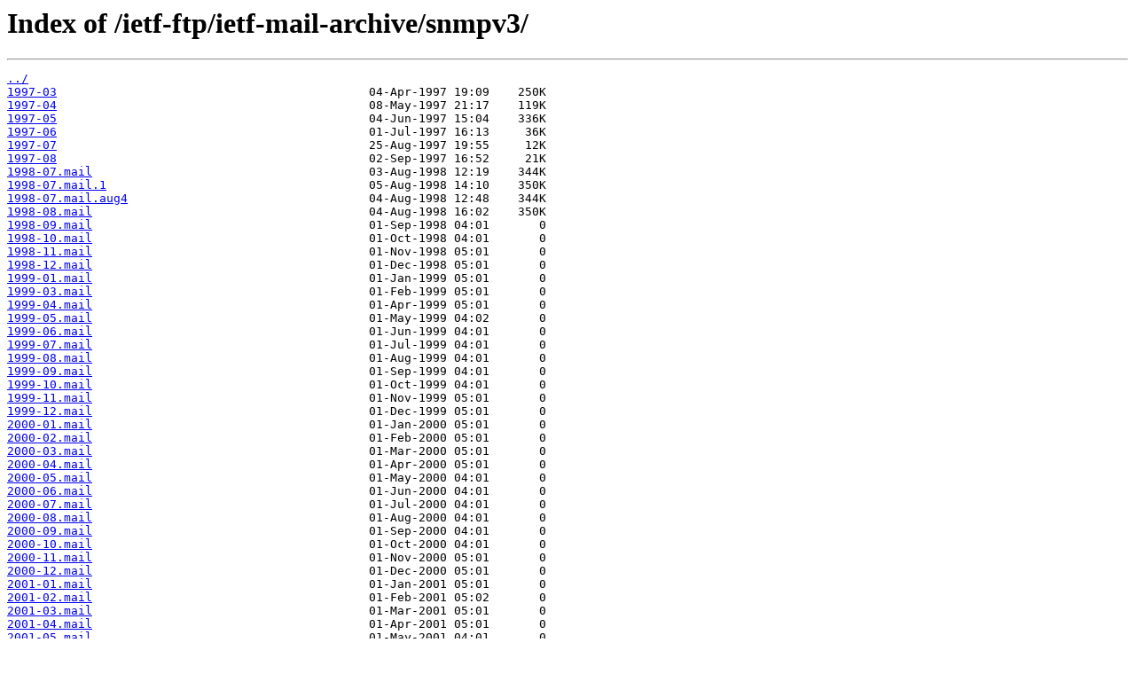

--- FILE ---
content_type: text/html; charset=utf-8
request_url: https://www.ietf.org/ietf-ftp/ietf-mail-archive/snmpv3/?C=D;O=A
body_size: 1879
content:
<html>
<head><title>Index of /ietf-ftp/ietf-mail-archive/snmpv3/</title></head>
<body>
<h1>Index of /ietf-ftp/ietf-mail-archive/snmpv3/</h1><hr><pre><a href="../">../</a>
<a href="1997-03">1997-03</a>                                            04-Apr-1997 19:09    250K
<a href="1997-04">1997-04</a>                                            08-May-1997 21:17    119K
<a href="1997-05">1997-05</a>                                            04-Jun-1997 15:04    336K
<a href="1997-06">1997-06</a>                                            01-Jul-1997 16:13     36K
<a href="1997-07">1997-07</a>                                            25-Aug-1997 19:55     12K
<a href="1997-08">1997-08</a>                                            02-Sep-1997 16:52     21K
<a href="1998-07.mail">1998-07.mail</a>                                       03-Aug-1998 12:19    344K
<a href="1998-07.mail.1">1998-07.mail.1</a>                                     05-Aug-1998 14:10    350K
<a href="1998-07.mail.aug4">1998-07.mail.aug4</a>                                  04-Aug-1998 12:48    344K
<a href="1998-08.mail">1998-08.mail</a>                                       04-Aug-1998 16:02    350K
<a href="1998-09.mail">1998-09.mail</a>                                       01-Sep-1998 04:01       0
<a href="1998-10.mail">1998-10.mail</a>                                       01-Oct-1998 04:01       0
<a href="1998-11.mail">1998-11.mail</a>                                       01-Nov-1998 05:01       0
<a href="1998-12.mail">1998-12.mail</a>                                       01-Dec-1998 05:01       0
<a href="1999-01.mail">1999-01.mail</a>                                       01-Jan-1999 05:01       0
<a href="1999-03.mail">1999-03.mail</a>                                       01-Feb-1999 05:01       0
<a href="1999-04.mail">1999-04.mail</a>                                       01-Apr-1999 05:01       0
<a href="1999-05.mail">1999-05.mail</a>                                       01-May-1999 04:02       0
<a href="1999-06.mail">1999-06.mail</a>                                       01-Jun-1999 04:01       0
<a href="1999-07.mail">1999-07.mail</a>                                       01-Jul-1999 04:01       0
<a href="1999-08.mail">1999-08.mail</a>                                       01-Aug-1999 04:01       0
<a href="1999-09.mail">1999-09.mail</a>                                       01-Sep-1999 04:01       0
<a href="1999-10.mail">1999-10.mail</a>                                       01-Oct-1999 04:01       0
<a href="1999-11.mail">1999-11.mail</a>                                       01-Nov-1999 05:01       0
<a href="1999-12.mail">1999-12.mail</a>                                       01-Dec-1999 05:01       0
<a href="2000-01.mail">2000-01.mail</a>                                       01-Jan-2000 05:01       0
<a href="2000-02.mail">2000-02.mail</a>                                       01-Feb-2000 05:01       0
<a href="2000-03.mail">2000-03.mail</a>                                       01-Mar-2000 05:01       0
<a href="2000-04.mail">2000-04.mail</a>                                       01-Apr-2000 05:01       0
<a href="2000-05.mail">2000-05.mail</a>                                       01-May-2000 04:01       0
<a href="2000-06.mail">2000-06.mail</a>                                       01-Jun-2000 04:01       0
<a href="2000-07.mail">2000-07.mail</a>                                       01-Jul-2000 04:01       0
<a href="2000-08.mail">2000-08.mail</a>                                       01-Aug-2000 04:01       0
<a href="2000-09.mail">2000-09.mail</a>                                       01-Sep-2000 04:01       0
<a href="2000-10.mail">2000-10.mail</a>                                       01-Oct-2000 04:01       0
<a href="2000-11.mail">2000-11.mail</a>                                       01-Nov-2000 05:01       0
<a href="2000-12.mail">2000-12.mail</a>                                       01-Dec-2000 05:01       0
<a href="2001-01.mail">2001-01.mail</a>                                       01-Jan-2001 05:01       0
<a href="2001-02.mail">2001-02.mail</a>                                       01-Feb-2001 05:02       0
<a href="2001-03.mail">2001-03.mail</a>                                       01-Mar-2001 05:01       0
<a href="2001-04.mail">2001-04.mail</a>                                       01-Apr-2001 05:01       0
<a href="2001-05.mail">2001-05.mail</a>                                       01-May-2001 04:01       0
<a href="2001-06.mail">2001-06.mail</a>                                       01-Jun-2001 04:01       0
<a href="2001-07.mail">2001-07.mail</a>                                       01-Jul-2001 04:01       0
<a href="2001-08.mail">2001-08.mail</a>                                       01-Aug-2001 04:01       0
<a href="2001-09.mail">2001-09.mail</a>                                       01-Sep-2001 04:01       0
<a href="2001-10.mail">2001-10.mail</a>                                       01-Oct-2001 04:01       0
<a href="2001-11.mail">2001-11.mail</a>                                       01-Nov-2001 05:02       0
<a href="2001-12.mail">2001-12.mail</a>                                       01-Dec-2001 05:02       0
<a href="2002-01.mail">2002-01.mail</a>                                       01-Jan-2002 05:01       0
<a href="2002-02.mail">2002-02.mail</a>                                       01-Feb-2002 05:01       0
<a href="2002-03.mail">2002-03.mail</a>                                       01-Mar-2002 05:01       0
<a href="2002-04.mail">2002-04.mail</a>                                       06-Apr-2002 09:08    3085
<a href="2002-05.mail">2002-05.mail</a>                                       01-May-2002 04:01       0
<a href="2002-06.mail">2002-06.mail</a>                                       01-Jun-2002 04:01       0
<a href="2002-07.mail">2002-07.mail</a>                                       01-Jul-2002 04:01       0
<a href="2002-08.mail">2002-08.mail</a>                                       01-Aug-2002 04:01       0
<a href="2002-09.mail">2002-09.mail</a>                                       01-Sep-2002 04:05       0
<a href="2002-10.mail">2002-10.mail</a>                                       01-Oct-2002 04:01       0
<a href="2002-11.mail">2002-11.mail</a>                                       01-Nov-2002 05:01       0
<a href="2002-12.mail">2002-12.mail</a>                                       01-Dec-2002 05:01       0
<a href="2003-01.mail">2003-01.mail</a>                                       21-Jan-2003 17:55    2179
<a href="2003-02.mail">2003-02.mail</a>                                       01-Mar-2003 02:17    332K
<a href="2003-03.mail">2003-03.mail</a>                                       31-Mar-2003 21:29     58K
<a href="2003-04.mail">2003-04.mail</a>                                       28-Apr-2003 20:56    263K
<a href="2003-05.mail">2003-05.mail</a>                                       30-May-2003 14:57    123K
<a href="2003-06.mail">2003-06.mail</a>                                       30-Jun-2003 15:42    186K
<a href="2003-07.mail">2003-07.mail</a>                                       14-Jul-2003 13:37     22K
<a href="2003-08.mail">2003-08.mail</a>                                       29-Aug-2003 14:48    185K
<a href="2003-09.mail">2003-09.mail</a>                                       27-Sep-2003 16:53     26K
<a href="2003-10.mail">2003-10.mail</a>                                       29-Oct-2003 18:09     32K
<a href="2003-11.mail">2003-11.mail</a>                                       24-Nov-2003 18:05     27K
<a href="2003-12.mail">2003-12.mail</a>                                       01-Dec-2003 05:01       0
<a href="2004-01.mail">2004-01.mail</a>                                       01-Jan-2004 05:01       0
<a href="2004-02.mail">2004-02.mail</a>                                       04-Feb-2004 19:33    1405
<a href="2004-04.mail">2004-04.mail</a>                                       01-Apr-2004 05:01       0
<a href="2004-05.mail">2004-05.mail</a>                                       27-May-2004 15:01     16K
<a href="2004-06.mail">2004-06.mail</a>                                       26-Jun-2004 01:22    159K
<a href="2004-07.mail">2004-07.mail</a>                                       28-Jul-2004 21:19    117K
<a href="2004-08.mail">2004-08.mail</a>                                       31-Aug-2004 17:36    345K
<a href="2004-09.mail">2004-09.mail</a>                                       28-Sep-2004 00:42    321K
<a href="2004-10.mail">2004-10.mail</a>                                       24-Oct-2004 15:03    343K
<a href="2004-11.mail">2004-11.mail</a>                                       24-Nov-2004 14:20    260K
<a href="2004-12.mail">2004-12.mail</a>                                       01-Dec-2004 05:02       0
<a href="2005-01.mail">2005-01.mail</a>                                       10-Jan-2005 02:20    3976
<a href="2005-02.mail">2005-02.mail</a>                                       22-Feb-2005 11:21    3565
<a href="2005-03.mail">2005-03.mail</a>                                       13-Mar-2005 19:26    7507
<a href="2005-06.mail">2005-06.mail</a>                                       01-Jul-2005 04:02       0
<a href="2005-07.mail">2005-07.mail</a>                                       01-Aug-2005 04:02       0
<a href="2005-08.mail">2005-08.mail</a>                                       01-Sep-2005 04:02       0
<a href="2005-09.mail">2005-09.mail</a>                                       01-Oct-2005 04:02       0
<a href="2005-10.mail">2005-10.mail</a>                                       01-Nov-2005 05:02       0
<a href="2005-11.mail">2005-11.mail</a>                                       01-Dec-2005 05:01       0
<a href="2005-12.mail">2005-12.mail</a>                                       01-Jan-2006 05:02       0
<a href="2006-01.mail">2006-01.mail</a>                                       01-Feb-2006 05:02       0
<a href="2006-02.mail">2006-02.mail</a>                                       01-Mar-2006 05:01    5117
<a href="2006-03.mail">2006-03.mail</a>                                       01-Apr-2006 05:01       0
<a href="2006-04.mail">2006-04.mail</a>                                       01-May-2006 04:01    3752
<a href="2006-05.mail">2006-05.mail</a>                                       01-Jun-2006 04:01    3678
<a href="2006-06.mail">2006-06.mail</a>                                       01-Jul-2006 04:01    7186
<a href="2006-07.mail">2006-07.mail</a>                                       01-Aug-2006 04:01    7508
<a href="2006-08.mail">2006-08.mail</a>                                       01-Sep-2006 04:01       0
<a href="2006-09.mail">2006-09.mail</a>                                       01-Oct-2006 04:01       0
<a href="2006-10.mail">2006-10.mail</a>                                       01-Nov-2006 05:01    294K
<a href="2006-11.mail">2006-11.mail</a>                                       01-Dec-2006 05:01    563K
<a href="2006-12.mail">2006-12.mail</a>                                       01-Jan-2007 05:01    404K
<a href="2007-01.mail">2007-01.mail</a>                                       01-Feb-2007 05:01    194K
<a href="2007-02.mail">2007-02.mail</a>                                       01-Mar-2007 05:01    280K
<a href="2007-03.mail">2007-03.mail</a>                                       01-Apr-2007 04:01     16K
<a href="2007-04.mail">2007-04.mail</a>                                       01-May-2007 04:01    140K
<a href="2007-05.mail">2007-05.mail</a>                                       01-Jun-2007 04:01     59K
<a href="2007-06.mail">2007-06.mail</a>                                       01-Jul-2007 04:01    197K
<a href="2007-07.mail">2007-07.mail</a>                                       01-Aug-2007 04:01    239K
<a href="2007-08.mail">2007-08.mail</a>                                       01-Sep-2007 04:01     35K
<a href="2007-09.mail">2007-09.mail</a>                                       01-Oct-2007 04:01    119K
<a href="2007-10.mail">2007-10.mail</a>                                       01-Nov-2007 04:01    465K
<a href="2007-11.mail">2007-11.mail</a>                                       01-Dec-2007 05:01    534K
<a href="2007-12.mail">2007-12.mail</a>                                       01-Jan-2008 05:01    310K
<a href="2008-01.mail">2008-01.mail</a>                                       01-Feb-2008 08:01    154K
<a href="2008-02.mail">2008-02.mail</a>                                       01-Mar-2008 08:01     59K
<a href="2008-03.mail">2008-03.mail</a>                                       01-Apr-2008 16:21    1978
<a href="2008-04.mail">2008-04.mail</a>                                       01-May-2008 09:01    3607
<a href="2008-05.mail">2008-05.mail</a>                                       01-Jun-2008 09:01    4186
<a href="2008-06.mail">2008-06.mail</a>                                       01-Jul-2008 09:01     12K
<a href="2008-07.mail">2008-07.mail</a>                                       01-Aug-2008 09:02    2701
<a href="2008-08.mail">2008-08.mail</a>                                       01-Sep-2008 09:01    3108
<a href="2008-09.mail">2008-09.mail</a>                                       01-Oct-2008 09:01    2805
<a href="2008-10.mail">2008-10.mail</a>                                       01-Nov-2008 09:01       0
<a href="2008-11.mail">2008-11.mail</a>                                       01-Dec-2008 10:01     17K
<a href="2008-12.mail">2008-12.mail</a>                                       01-Jan-2009 10:01    104K
<a href="2009-01.mail">2009-01.mail</a>                                       30-Jan-2009 23:23    169K
<a href="2009-02.mail">2009-02.mail</a>                                       28-Feb-2009 23:06    137K
<a href="2009-03.mail">2009-03.mail</a>                                       31-Mar-2009 17:20    152K
<a href="2009-04.mail">2009-04.mail</a>                                       30-Apr-2009 09:15    124K
<a href="2009-05.mail">2009-05.mail</a>                                       31-May-2009 22:38    173K
<a href="2009-06.mail">2009-06.mail</a>                                       30-Jun-2009 18:12    107K
<a href="2009-07.mail">2009-07.mail</a>                                       28-Jul-2009 02:43    121K
<a href="2009-08.mail">2009-08.mail</a>                                       25-Aug-2009 21:41     51K
<a href="2009-09.mail">2009-09.mail</a>                                       28-Sep-2009 07:45     84K
<a href="current.old">current.old</a>                                        02-Sep-1997 16:52     21K
</pre><hr><script>(function(){function c(){var b=a.contentDocument||a.contentWindow.document;if(b){var d=b.createElement('script');d.innerHTML="window.__CF$cv$params={r:'9c2431cd5aa0452a',t:'MTc2OTEzODgzOC4wMDAwMDA='};var a=document.createElement('script');a.nonce='';a.src='/cdn-cgi/challenge-platform/scripts/jsd/main.js';document.getElementsByTagName('head')[0].appendChild(a);";b.getElementsByTagName('head')[0].appendChild(d)}}if(document.body){var a=document.createElement('iframe');a.height=1;a.width=1;a.style.position='absolute';a.style.top=0;a.style.left=0;a.style.border='none';a.style.visibility='hidden';document.body.appendChild(a);if('loading'!==document.readyState)c();else if(window.addEventListener)document.addEventListener('DOMContentLoaded',c);else{var e=document.onreadystatechange||function(){};document.onreadystatechange=function(b){e(b);'loading'!==document.readyState&&(document.onreadystatechange=e,c())}}}})();</script></body>
</html>
